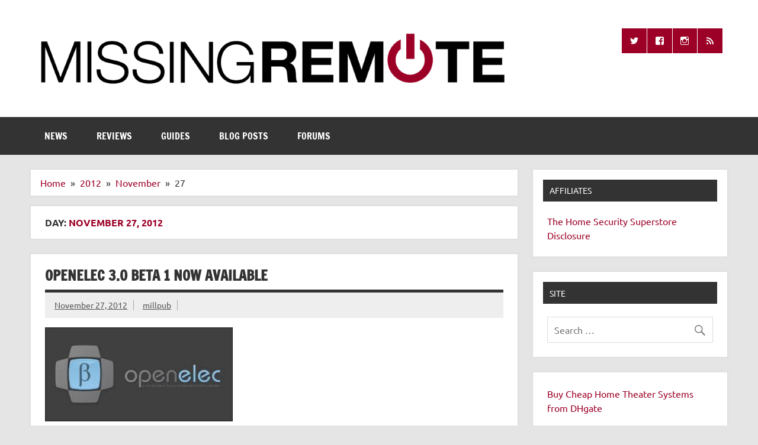

--- FILE ---
content_type: text/html; charset=utf-8
request_url: https://www.google.com/recaptcha/api2/aframe
body_size: 268
content:
<!DOCTYPE HTML><html><head><meta http-equiv="content-type" content="text/html; charset=UTF-8"></head><body><script nonce="jKDVOMdVQ_GXB9Sasuaasw">/** Anti-fraud and anti-abuse applications only. See google.com/recaptcha */ try{var clients={'sodar':'https://pagead2.googlesyndication.com/pagead/sodar?'};window.addEventListener("message",function(a){try{if(a.source===window.parent){var b=JSON.parse(a.data);var c=clients[b['id']];if(c){var d=document.createElement('img');d.src=c+b['params']+'&rc='+(localStorage.getItem("rc::a")?sessionStorage.getItem("rc::b"):"");window.document.body.appendChild(d);sessionStorage.setItem("rc::e",parseInt(sessionStorage.getItem("rc::e")||0)+1);localStorage.setItem("rc::h",'1769388301670');}}}catch(b){}});window.parent.postMessage("_grecaptcha_ready", "*");}catch(b){}</script></body></html>